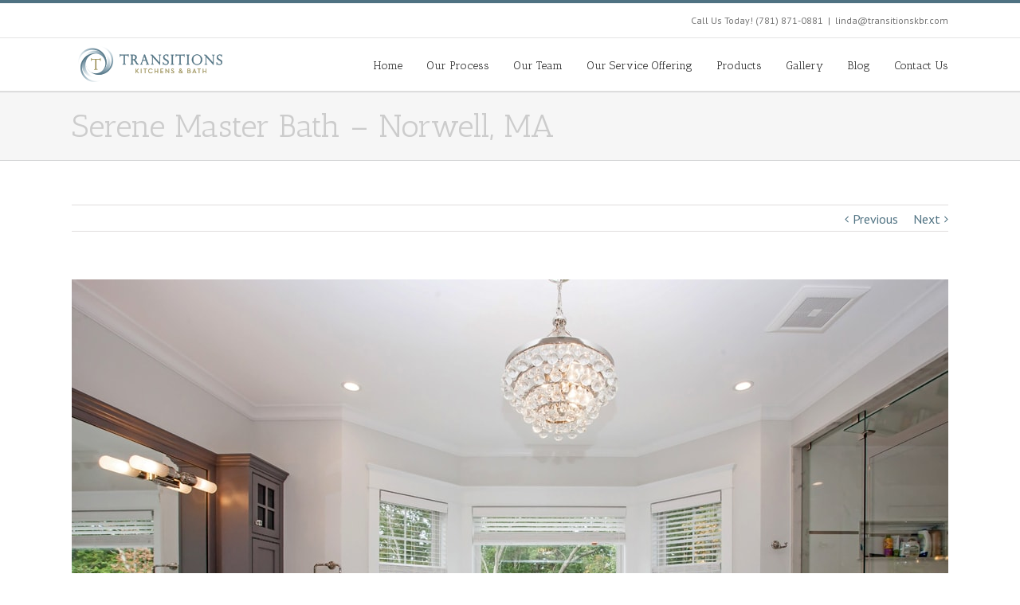

--- FILE ---
content_type: text/css
request_url: https://transitionskbr.com/wp-content/themes/Avada-Child-Theme/style.css?ver=6.9
body_size: 1109
content:
/*
 Theme Name: Avada Child
 Description: Child theme for the Avada
 Author: Your name here
 Template: Avada
 */

@import url(https://fonts.googleapis.com/css?family=Great+Vibes);


.home #main{
	border-top: 10px solid #ffa300;
}

.homesliderclass {
	margin-top: -100px;
	z-index: 10000;
	box-shadow: 2px 4px 10px -3px #000;
	position: relative;
}

img.normal_logo:hover {
	opacity: .8;
}

.tfs-slider .slide-content-container .heading.with-bg h2 > span, .tfs-slider .slide-content-container .caption.with-bg h3 > span {
	opacity: .5;
}

.home-green-link {
	color: #a0ce4e;
}

.home-button-center{
	text-align: center;
	line-height: 23px;
	margin: 25px 0;
}
	.home-button-center img{
		border: none !important;
		padding: 0 !important;
		margin: 0 15px;
	}
.home-dist-button {
	display: inline-block;
	padding: 0px;
	border: 1px solid #7AC143;
	border-radius: 3px;
	margin: 0 15px;
	width: 181px;
	text-align: center;
	font-weight: bold;
	line-height: 23px;
	font-size: 14px;
	color: #7AC143;
}

/*
div.author{
	color: #eee !important;
}*/

.home-green-link:hover {
	color: #ccc;
}

img.img-border-padded, .img-border-padded img, span.img-border-padded > img, span.img-border-padded > a > img{
	padding: 5px;
	border: 1px solid #e7e6e6;
	background: #fff;
}
.img-border-padded a > img{
	-webkit-transition: all .5s ease;
	-moz-transition: all .5s ease;
	-ms-transition: all .5s ease;
	-o-transition: all .5s ease;
	transition: all .5s ease;
}
	.img-border-padded a>img:hover{
		opacity: .7;
	}
/*
.page-title-captions h1, .page-title-captions h3{
	background: rgba(255,255,255, .5);
	padding: 0 20px;
}*/

.shortcode-map.avada-google-map{
	margin-top: 30px;
}

.heading.with-bg > h1{
	font-family: 'Great Vibes', serif;
}


#wrapper .page-title h1 {
	font-size: 40px !important;
	color: #ccc !important;
}


@media screen and (max-width: 800px){
	#wrapper .page-title h1 {
	    font-size: 30px !important;
	}
}

@media screen and (max-width: 540px){
	#wrapper .page-title h1 {
	    font-size: 18px !important;
	}
}

.page-title h3 {
	color: #ccc !important;
}

.white-text, .white-text h2, .white-text h4{
	color: #fff !important;
}

.exp-popup{
	background: #999;
	text-align: center;
	position: relative;
	-webkit-transition: .5s all ease;
	-moz-transition: .5s all ease;
	-ms-transition: .5s all ease;
	-o-transition: .5s all ease;
	transition: .5s all ease;
}
	.exp-popup:hover, .fusion-modal-text-link > img:hover{
		opacity: .8;
	}

 .fusion-modal-text-link > img:hover{
 	-webkit-transition: .5s all ease;
 	-moz-transition: .5s all ease;
 	-ms-transition: .5s all ease;
 	-o-transition: .5s all ease;
 	transition: .5s all ease;
 }
.exp-popup span, .exp-popup div{
  position: absolute;
  text-align: center;
  top: 50%;
  width: 100%;
}

ol > li{
	margin-bottom: 1em;
}

.page-titles{
	/*margin-bottom: 40px;*/
}

.page-titles h1, .page-titles h3{
	margin: 0;
}

.pad-border{
	
}

.tfs-slider .slide-content-container .heading.with-bg > h2{
	padding: 3px 35px;
}

hr.fancy{
	border: none;
	border-bottom: 1px solid #e7e6e6;
	position: relative;
	margin: 30px;
	margin-top: 60px;
}

	hr.fancy:after{
		position: absolute;
		top:50%;
		left: 50%;
		margin: -21px -34px;
		content: '';
		display: block;
		background: #fff;
		height: 42px;
		width: 68px;
		background: url('https://transitionskbr.com/new/wp-content/uploads/2014/10/Icon_1.png');
		background-size: cover;
		background-repeat: none;
	}

.video-shortcode{
	margin-bottom: 0;
}


.pp_gallery {
	display: none;
	left: 50%;
	margin-top: 8px !important;
	position: absolute;
	z-index: 10000;
}
 .image .image-extras .image-extras-content h4 a{
display: none;
}

.image .image-extras .image-extras-content .icon.gallery-icon {
    display: none !important;
}